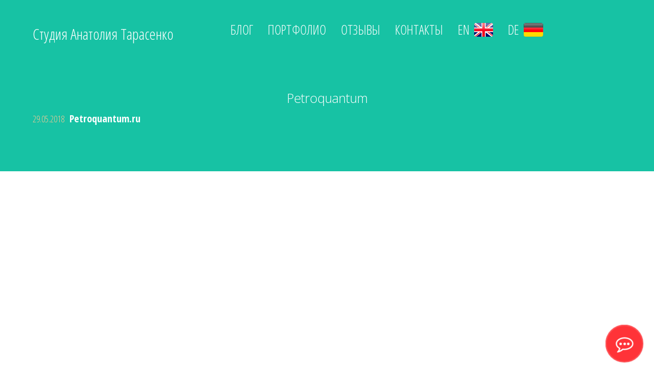

--- FILE ---
content_type: text/html; charset=UTF-8
request_url: https://2666541.ru/tag/petroquantum/
body_size: 8317
content:


<!DOCTYPE html>
<!-- html class="bx-core bx-no-touch bx-no-retina bx-chrome" -->
<html prefix="og: http://ogp.me/ns#">
<head>
<noscript><img height="1" width="1" style="display:none"
src="https://www.facebook.com/tr?id=244317422943771&ev=PageView&noscript=1"
/></noscript>
<!-- End Facebook Pixel Code -->
    <meta http-equiv="Content-Type" content="text/html; charset=UTF-8">
    <meta name="viewport" content="width=device-width, initial-scale=1, maximum-scale=1">
    <meta name="keywords" content="сайт, продвижение, разработка">
    <meta name="description" content="Разработка и продвижение хороших сайтов">

	<link rel="alternate" hreflang="en" href="https://2666541.ru/en" />
    <link rel="alternate" hreflang="de" href="https://2666541.ru/de" />
    <meta property="og:image" content="https://2666541.ru/wp-content/themes/at/images/atlogo.jpg" />

    <link rel="shortcut icon" type="image/png" href="/favicon.png" />
    <link href="https://2666541.ru/wp-content/themes/at/css/style.css?v=1.1" type="text/css" data-template-style="true" rel="stylesheet">
    <link href="https://2666541.ru/wp-content/themes/at/css/template_styles.css?v=1.1" type="text/css" data-template-style="true" rel="stylesheet">
    
	<title> Petroquantum | Студия Анатолия Тарасенко</title>

    <link rel="stylesheet" type="text/css" href="https://2666541.ru/wp-content/themes/at/css/jquery.fancybox.css" media="screen">
    <link href="//fonts.googleapis.com/css?family=Open+Sans+Condensed:300,300italic,700&amp;subset=cyrillic,latin" rel="stylesheet" type="text/css">
    <link href='//fonts.googleapis.com/css?family=Open+Sans:400,300,600,700&amp;subset=latin,cyrillic' rel='stylesheet' type='text/css'>
    <style type="text/css">
        .fancybox-margin {
            margin-right: 17px;
        }
    </style>
    <meta name='robots' content='max-image-preview:large' />
<link rel="alternate" type="application/rss+xml" title="Студия Анатолия Тарасенко &raquo; Лента метки Petroquantum" href="https://2666541.ru/tag/petroquantum/feed/" />
<style id='wp-img-auto-sizes-contain-inline-css' type='text/css'>
img:is([sizes=auto i],[sizes^="auto," i]){contain-intrinsic-size:3000px 1500px}
/*# sourceURL=wp-img-auto-sizes-contain-inline-css */
</style>
<style id='wp-emoji-styles-inline-css' type='text/css'>

	img.wp-smiley, img.emoji {
		display: inline !important;
		border: none !important;
		box-shadow: none !important;
		height: 1em !important;
		width: 1em !important;
		margin: 0 0.07em !important;
		vertical-align: -0.1em !important;
		background: none !important;
		padding: 0 !important;
	}
/*# sourceURL=wp-emoji-styles-inline-css */
</style>
<link rel='stylesheet' id='wp-block-library-css' href='https://2666541.ru/wp-includes/css/dist/block-library/style.min.css?ver=6.9' type='text/css' media='all' />
<style id='global-styles-inline-css' type='text/css'>
:root{--wp--preset--aspect-ratio--square: 1;--wp--preset--aspect-ratio--4-3: 4/3;--wp--preset--aspect-ratio--3-4: 3/4;--wp--preset--aspect-ratio--3-2: 3/2;--wp--preset--aspect-ratio--2-3: 2/3;--wp--preset--aspect-ratio--16-9: 16/9;--wp--preset--aspect-ratio--9-16: 9/16;--wp--preset--color--black: #000000;--wp--preset--color--cyan-bluish-gray: #abb8c3;--wp--preset--color--white: #ffffff;--wp--preset--color--pale-pink: #f78da7;--wp--preset--color--vivid-red: #cf2e2e;--wp--preset--color--luminous-vivid-orange: #ff6900;--wp--preset--color--luminous-vivid-amber: #fcb900;--wp--preset--color--light-green-cyan: #7bdcb5;--wp--preset--color--vivid-green-cyan: #00d084;--wp--preset--color--pale-cyan-blue: #8ed1fc;--wp--preset--color--vivid-cyan-blue: #0693e3;--wp--preset--color--vivid-purple: #9b51e0;--wp--preset--gradient--vivid-cyan-blue-to-vivid-purple: linear-gradient(135deg,rgb(6,147,227) 0%,rgb(155,81,224) 100%);--wp--preset--gradient--light-green-cyan-to-vivid-green-cyan: linear-gradient(135deg,rgb(122,220,180) 0%,rgb(0,208,130) 100%);--wp--preset--gradient--luminous-vivid-amber-to-luminous-vivid-orange: linear-gradient(135deg,rgb(252,185,0) 0%,rgb(255,105,0) 100%);--wp--preset--gradient--luminous-vivid-orange-to-vivid-red: linear-gradient(135deg,rgb(255,105,0) 0%,rgb(207,46,46) 100%);--wp--preset--gradient--very-light-gray-to-cyan-bluish-gray: linear-gradient(135deg,rgb(238,238,238) 0%,rgb(169,184,195) 100%);--wp--preset--gradient--cool-to-warm-spectrum: linear-gradient(135deg,rgb(74,234,220) 0%,rgb(151,120,209) 20%,rgb(207,42,186) 40%,rgb(238,44,130) 60%,rgb(251,105,98) 80%,rgb(254,248,76) 100%);--wp--preset--gradient--blush-light-purple: linear-gradient(135deg,rgb(255,206,236) 0%,rgb(152,150,240) 100%);--wp--preset--gradient--blush-bordeaux: linear-gradient(135deg,rgb(254,205,165) 0%,rgb(254,45,45) 50%,rgb(107,0,62) 100%);--wp--preset--gradient--luminous-dusk: linear-gradient(135deg,rgb(255,203,112) 0%,rgb(199,81,192) 50%,rgb(65,88,208) 100%);--wp--preset--gradient--pale-ocean: linear-gradient(135deg,rgb(255,245,203) 0%,rgb(182,227,212) 50%,rgb(51,167,181) 100%);--wp--preset--gradient--electric-grass: linear-gradient(135deg,rgb(202,248,128) 0%,rgb(113,206,126) 100%);--wp--preset--gradient--midnight: linear-gradient(135deg,rgb(2,3,129) 0%,rgb(40,116,252) 100%);--wp--preset--font-size--small: 13px;--wp--preset--font-size--medium: 20px;--wp--preset--font-size--large: 36px;--wp--preset--font-size--x-large: 42px;--wp--preset--spacing--20: 0.44rem;--wp--preset--spacing--30: 0.67rem;--wp--preset--spacing--40: 1rem;--wp--preset--spacing--50: 1.5rem;--wp--preset--spacing--60: 2.25rem;--wp--preset--spacing--70: 3.38rem;--wp--preset--spacing--80: 5.06rem;--wp--preset--shadow--natural: 6px 6px 9px rgba(0, 0, 0, 0.2);--wp--preset--shadow--deep: 12px 12px 50px rgba(0, 0, 0, 0.4);--wp--preset--shadow--sharp: 6px 6px 0px rgba(0, 0, 0, 0.2);--wp--preset--shadow--outlined: 6px 6px 0px -3px rgb(255, 255, 255), 6px 6px rgb(0, 0, 0);--wp--preset--shadow--crisp: 6px 6px 0px rgb(0, 0, 0);}:where(.is-layout-flex){gap: 0.5em;}:where(.is-layout-grid){gap: 0.5em;}body .is-layout-flex{display: flex;}.is-layout-flex{flex-wrap: wrap;align-items: center;}.is-layout-flex > :is(*, div){margin: 0;}body .is-layout-grid{display: grid;}.is-layout-grid > :is(*, div){margin: 0;}:where(.wp-block-columns.is-layout-flex){gap: 2em;}:where(.wp-block-columns.is-layout-grid){gap: 2em;}:where(.wp-block-post-template.is-layout-flex){gap: 1.25em;}:where(.wp-block-post-template.is-layout-grid){gap: 1.25em;}.has-black-color{color: var(--wp--preset--color--black) !important;}.has-cyan-bluish-gray-color{color: var(--wp--preset--color--cyan-bluish-gray) !important;}.has-white-color{color: var(--wp--preset--color--white) !important;}.has-pale-pink-color{color: var(--wp--preset--color--pale-pink) !important;}.has-vivid-red-color{color: var(--wp--preset--color--vivid-red) !important;}.has-luminous-vivid-orange-color{color: var(--wp--preset--color--luminous-vivid-orange) !important;}.has-luminous-vivid-amber-color{color: var(--wp--preset--color--luminous-vivid-amber) !important;}.has-light-green-cyan-color{color: var(--wp--preset--color--light-green-cyan) !important;}.has-vivid-green-cyan-color{color: var(--wp--preset--color--vivid-green-cyan) !important;}.has-pale-cyan-blue-color{color: var(--wp--preset--color--pale-cyan-blue) !important;}.has-vivid-cyan-blue-color{color: var(--wp--preset--color--vivid-cyan-blue) !important;}.has-vivid-purple-color{color: var(--wp--preset--color--vivid-purple) !important;}.has-black-background-color{background-color: var(--wp--preset--color--black) !important;}.has-cyan-bluish-gray-background-color{background-color: var(--wp--preset--color--cyan-bluish-gray) !important;}.has-white-background-color{background-color: var(--wp--preset--color--white) !important;}.has-pale-pink-background-color{background-color: var(--wp--preset--color--pale-pink) !important;}.has-vivid-red-background-color{background-color: var(--wp--preset--color--vivid-red) !important;}.has-luminous-vivid-orange-background-color{background-color: var(--wp--preset--color--luminous-vivid-orange) !important;}.has-luminous-vivid-amber-background-color{background-color: var(--wp--preset--color--luminous-vivid-amber) !important;}.has-light-green-cyan-background-color{background-color: var(--wp--preset--color--light-green-cyan) !important;}.has-vivid-green-cyan-background-color{background-color: var(--wp--preset--color--vivid-green-cyan) !important;}.has-pale-cyan-blue-background-color{background-color: var(--wp--preset--color--pale-cyan-blue) !important;}.has-vivid-cyan-blue-background-color{background-color: var(--wp--preset--color--vivid-cyan-blue) !important;}.has-vivid-purple-background-color{background-color: var(--wp--preset--color--vivid-purple) !important;}.has-black-border-color{border-color: var(--wp--preset--color--black) !important;}.has-cyan-bluish-gray-border-color{border-color: var(--wp--preset--color--cyan-bluish-gray) !important;}.has-white-border-color{border-color: var(--wp--preset--color--white) !important;}.has-pale-pink-border-color{border-color: var(--wp--preset--color--pale-pink) !important;}.has-vivid-red-border-color{border-color: var(--wp--preset--color--vivid-red) !important;}.has-luminous-vivid-orange-border-color{border-color: var(--wp--preset--color--luminous-vivid-orange) !important;}.has-luminous-vivid-amber-border-color{border-color: var(--wp--preset--color--luminous-vivid-amber) !important;}.has-light-green-cyan-border-color{border-color: var(--wp--preset--color--light-green-cyan) !important;}.has-vivid-green-cyan-border-color{border-color: var(--wp--preset--color--vivid-green-cyan) !important;}.has-pale-cyan-blue-border-color{border-color: var(--wp--preset--color--pale-cyan-blue) !important;}.has-vivid-cyan-blue-border-color{border-color: var(--wp--preset--color--vivid-cyan-blue) !important;}.has-vivid-purple-border-color{border-color: var(--wp--preset--color--vivid-purple) !important;}.has-vivid-cyan-blue-to-vivid-purple-gradient-background{background: var(--wp--preset--gradient--vivid-cyan-blue-to-vivid-purple) !important;}.has-light-green-cyan-to-vivid-green-cyan-gradient-background{background: var(--wp--preset--gradient--light-green-cyan-to-vivid-green-cyan) !important;}.has-luminous-vivid-amber-to-luminous-vivid-orange-gradient-background{background: var(--wp--preset--gradient--luminous-vivid-amber-to-luminous-vivid-orange) !important;}.has-luminous-vivid-orange-to-vivid-red-gradient-background{background: var(--wp--preset--gradient--luminous-vivid-orange-to-vivid-red) !important;}.has-very-light-gray-to-cyan-bluish-gray-gradient-background{background: var(--wp--preset--gradient--very-light-gray-to-cyan-bluish-gray) !important;}.has-cool-to-warm-spectrum-gradient-background{background: var(--wp--preset--gradient--cool-to-warm-spectrum) !important;}.has-blush-light-purple-gradient-background{background: var(--wp--preset--gradient--blush-light-purple) !important;}.has-blush-bordeaux-gradient-background{background: var(--wp--preset--gradient--blush-bordeaux) !important;}.has-luminous-dusk-gradient-background{background: var(--wp--preset--gradient--luminous-dusk) !important;}.has-pale-ocean-gradient-background{background: var(--wp--preset--gradient--pale-ocean) !important;}.has-electric-grass-gradient-background{background: var(--wp--preset--gradient--electric-grass) !important;}.has-midnight-gradient-background{background: var(--wp--preset--gradient--midnight) !important;}.has-small-font-size{font-size: var(--wp--preset--font-size--small) !important;}.has-medium-font-size{font-size: var(--wp--preset--font-size--medium) !important;}.has-large-font-size{font-size: var(--wp--preset--font-size--large) !important;}.has-x-large-font-size{font-size: var(--wp--preset--font-size--x-large) !important;}
/*# sourceURL=global-styles-inline-css */
</style>

<style id='classic-theme-styles-inline-css' type='text/css'>
/*! This file is auto-generated */
.wp-block-button__link{color:#fff;background-color:#32373c;border-radius:9999px;box-shadow:none;text-decoration:none;padding:calc(.667em + 2px) calc(1.333em + 2px);font-size:1.125em}.wp-block-file__button{background:#32373c;color:#fff;text-decoration:none}
/*# sourceURL=/wp-includes/css/classic-themes.min.css */
</style>
<link rel='stylesheet' id='wf_magnific_popup_styles-css' href='https://2666541.ru/wp-content/plugins/wf-magnific-lightbox/css/magnific-popup.css?ver=6.9' type='text/css' media='all' />
<link rel='stylesheet' id='wfml_custom-css' href='https://2666541.ru/wp-content/plugins/wf-magnific-lightbox/css/wfml-custom.css?ver=6.9' type='text/css' media='all' />
<link rel='stylesheet' id='fancybox-css' href='https://2666541.ru/wp-content/plugins/easy-fancybox/css/jquery.fancybox.min.css?ver=1.3.24' type='text/css' media='screen' />
<script type="text/javascript" src="https://2666541.ru/wp-includes/js/jquery/jquery.min.js?ver=3.7.1" id="jquery-core-js"></script>
<script type="text/javascript" src="https://2666541.ru/wp-includes/js/jquery/jquery-migrate.min.js?ver=3.4.1" id="jquery-migrate-js"></script>
<link rel="https://api.w.org/" href="https://2666541.ru/wp-json/" /><link rel="alternate" title="JSON" type="application/json" href="https://2666541.ru/wp-json/wp/v2/tags/268" /><link rel="EditURI" type="application/rsd+xml" title="RSD" href="https://2666541.ru/xmlrpc.php?rsd" />
<meta name="generator" content="WordPress 6.9" />
    <link rel="stylesheet" type="text/css" href="https://2666541.ru/wp-content/themes/at/style.css" media="screen">

</head>

<body>
<!-- Facebook Pixel Code -->
<script>
!function(f,b,e,v,n,t,s)
{if(f.fbq)return;n=f.fbq=function(){n.callMethod?
n.callMethod.apply(n,arguments):n.queue.push(arguments)};
if(!f._fbq)f._fbq=n;n.push=n;n.loaded=!0;n.version='2.0';
n.queue=[];t=b.createElement(e);t.async=!0;
t.src=v;s=b.getElementsByTagName(e)[0];
s.parentNode.insertBefore(t,s)}(window, document,'script',
'https://connect.facebook.net/en_US/fbevents.js');
fbq('init', '244317422943771');
fbq('track', 'PageView');
</script>
<!-- Google Tag Manager (noscript) -->
<!-- <noscript><iframe src="https://www.googletagmanager.com/ns.html?id=GTM-WQJQFWW"
height="0" width="0" style="display:none;visibility:hidden"></iframe></noscript> -->
<!-- End Google Tag Manager (noscript) -->
    <div class="modal">
        <div class="modal-body">
            <div class="modal-header">
                <h4>ЗАКАЗАТЬ ЗВОНОК</h4>
                <button onclick="$('.modal').removeClass('modal-show');"><svg style="width:24px;height:24px" viewBox="0 0 24 24"><path fill="#FFFFFF" d="M19,6.41L17.59,5L12,10.59L6.41,5L5,6.41L10.59,12L5,17.59L6.41,19L12,13.41L17.59,19L19,17.59L13.41,12L19,6.41Z" /></svg></button>
            </div>
            <div class="modal-content">
                [contact-form-7 id="1151" title="Заказать звонок"]            </div>
        </div>
    </div>
    <div class="header" id="home">
        <div class="header_top">
            <div class="wrap">
                <div class="logo">
                  <a href="/"><h1>
                    Студия Анатолия Тарасенко                        
                    </h1></a>
                </div>
                <div class="menu">
                    <a class="toggleMenu" href="#" style="display: none;"><img src="https://2666541.ru/wp-content/themes/at/images/nav.png" alt=""></a>
                    <ul class="nav nav-new">
                                        <li><a onClick="hidemenutoggle();" href="https://2666541.ru/blog">Блог</a></li>
                                        <li><a onClick="hidemenutoggle();" href="https://2666541.ru/#works">Портфолио</a></li>
                                        <li><a onClick="hidemenutoggle();" href="https://2666541.ru/#about">Отзывы</a></li>
                                        <li><a onClick="hidemenutoggle();" href="https://2666541.ru/#contact">Контакты</a></li>
                                        <li><a onClick="hidemenutoggle();" href="https://2666541.ru/en/">EN <img src="https://2666541.ru/wp-content/themes/at/images/flags-en.png" style="height: 27px;margin-bottom: -4px;border-radius: 4px;margin-left: 4px;" /></a></li>
                    <li><a onClick="hidemenutoggle();" href="https://2666541.ru/de/">DE <img src="https://2666541.ru/wp-content/themes/at/images/flags-de.png" style="height: 27px;margin-bottom: -4px;border-radius: 4px;margin-left: 4px;" /></a></li>
              
                    </ul>
<!--                     <div class="promo_block">
                        <button id="button_order_call_header" class="btn" style="transform: translateY(-4px);border: none;cursor: pointer;background: #eb7d4b;">Заказать звонок</button>
                        <p class="promo">Ваш промокод: <span id="promo">12–34567</span></p>
                    </div> -->
                    
<!---->





<!--
                    <ul class="nav" id="nav">
                      <!---->
                    </ul>

                </div>

                <div class="clear"></div>
            </div>
        </div>
	
	<script type="text/javascript">
var arrgetbtn=[];
arrgetbtn.push({"title":"VKontakte","icon":"fwidgethelp-vk","link":"https://vk.com/artverstak","target":"_blank","color":"#FFFFFF","background":"#507299"});
arrgetbtn.push({"title":"Whatsapp","icon":"fwidgethelp-whatsapp","link":"https://getbtn.com/whatsapp/+79272366541","target":"_blank","color":"#FFFFFF","background":"#5EC758"});
arrgetbtn.push({"title":"Telegram","icon":"fwidgethelp-telegram_v2","link":"https://t.me/anatolt","target":"_blank","color":"#FFFFFF","background":"#27A5E7"});
 var WidGetButtonOptions = {
  id:"2f41e82fbb6509ac41f0ae0c3d3702cb",
  iconopen:"fwidgethelp-commenting-o",
  maintitle:"",
  mainbackground:"#FF3338",
  maincolor:"#FFFFFF",
  pulse:"widgethelp_pulse",
  fasize:"2",
  direction:"top",
  position:"rightbottom",
  arrbtn: arrgetbtn
};
(function() {
  var script = document.createElement("script");
  script.type = "text/javascript";
  script.async = true;
  script.src = "https://getbtn.com/widget/index.php?id="+WidGetButtonOptions.id;
  document.getElementsByTagName("head")[0].appendChild(script);
})();</script>
<div class="main blog single">
    <div class="wrap">
        <div class="content">
			<h2>Petroquantum</h2>
			 <table>
												<tr>
                <td class="date">29.05.2018</td>
                <td class="title"><a href="https://2666541.ru/partner_information/petroquantum-ru/">Petroquantum.ru</td>
              </tr>
				
			</div>

				<!-- <img src="https://2666541.ru/wp-content/uploads/2018/05/9.png" style="width: 300px;" /> -->
			
        </div>
    </div>
</div>

<script type="speculationrules">
{"prefetch":[{"source":"document","where":{"and":[{"href_matches":"/*"},{"not":{"href_matches":["/wp-*.php","/wp-admin/*","/wp-content/uploads/*","/wp-content/*","/wp-content/plugins/*","/wp-content/themes/at/*","/*\\?(.+)"]}},{"not":{"selector_matches":"a[rel~=\"nofollow\"]"}},{"not":{"selector_matches":".no-prefetch, .no-prefetch a"}}]},"eagerness":"conservative"}]}
</script>
<script type="text/javascript" src="https://2666541.ru/wp-content/plugins/wf-magnific-lightbox/js/jquery.magnific-popup.min.1.0.1.js?ver=1.0" id="wf_magnific_popup_scripts-js"></script>
<script type="text/javascript" id="wfml_init-js-extra">
/* <![CDATA[ */
var WfmlOptions = {"lang":"ru"};
//# sourceURL=wfml_init-js-extra
/* ]]> */
</script>
<script type="text/javascript" src="https://2666541.ru/wp-content/plugins/wf-magnific-lightbox/js/wfml-init.js?ver=1.4" id="wfml_init-js"></script>
<script type="text/javascript" src="https://2666541.ru/wp-content/plugins/page-links-to/dist/new-tab.js?ver=3.3.6" id="page-links-to-js"></script>
<script type="text/javascript" src="https://2666541.ru/wp-content/plugins/easy-fancybox/js/jquery.fancybox.min.js?ver=1.3.24" id="jquery-fancybox-js"></script>
<script type="text/javascript" id="jquery-fancybox-js-after">
/* <![CDATA[ */
var fb_timeout, fb_opts={'overlayShow':true,'hideOnOverlayClick':true,'showCloseButton':true,'margin':20,'centerOnScroll':true,'enableEscapeButton':true,'autoScale':true };
if(typeof easy_fancybox_handler==='undefined'){
var easy_fancybox_handler=function(){
jQuery('.nofancybox,a.wp-block-file__button,a.pin-it-button,a[href*="pinterest.com/pin/create"],a[href*="facebook.com/share"],a[href*="twitter.com/share"]').addClass('nolightbox');
/* Inline */
jQuery('a.fancybox-inline,area.fancybox-inline,li.fancybox-inline a').each(function(){jQuery(this).fancybox(jQuery.extend({},fb_opts,{'type':'inline','autoDimensions':true,'scrolling':'no','easingIn':'easeOutBack','easingOut':'easeInBack','opacity':false,'hideOnContentClick':false,'titleShow':false}))});};
jQuery('a.fancybox-close').on('click',function(e){e.preventDefault();jQuery.fancybox.close()});
};
var easy_fancybox_auto=function(){setTimeout(function(){jQuery('#fancybox-auto').trigger('click')},1000);};
jQuery(easy_fancybox_handler);jQuery(document).on('post-load',easy_fancybox_handler);
jQuery(easy_fancybox_auto);
//# sourceURL=jquery-fancybox-js-after
/* ]]> */
</script>
<script type="text/javascript" src="https://2666541.ru/wp-content/plugins/easy-fancybox/js/jquery.mousewheel.min.js?ver=3.1.13" id="jquery-mousewheel-js"></script>
<script id="wp-emoji-settings" type="application/json">
{"baseUrl":"https://s.w.org/images/core/emoji/17.0.2/72x72/","ext":".png","svgUrl":"https://s.w.org/images/core/emoji/17.0.2/svg/","svgExt":".svg","source":{"concatemoji":"https://2666541.ru/wp-includes/js/wp-emoji-release.min.js?ver=6.9"}}
</script>
<script type="module">
/* <![CDATA[ */
/*! This file is auto-generated */
const a=JSON.parse(document.getElementById("wp-emoji-settings").textContent),o=(window._wpemojiSettings=a,"wpEmojiSettingsSupports"),s=["flag","emoji"];function i(e){try{var t={supportTests:e,timestamp:(new Date).valueOf()};sessionStorage.setItem(o,JSON.stringify(t))}catch(e){}}function c(e,t,n){e.clearRect(0,0,e.canvas.width,e.canvas.height),e.fillText(t,0,0);t=new Uint32Array(e.getImageData(0,0,e.canvas.width,e.canvas.height).data);e.clearRect(0,0,e.canvas.width,e.canvas.height),e.fillText(n,0,0);const a=new Uint32Array(e.getImageData(0,0,e.canvas.width,e.canvas.height).data);return t.every((e,t)=>e===a[t])}function p(e,t){e.clearRect(0,0,e.canvas.width,e.canvas.height),e.fillText(t,0,0);var n=e.getImageData(16,16,1,1);for(let e=0;e<n.data.length;e++)if(0!==n.data[e])return!1;return!0}function u(e,t,n,a){switch(t){case"flag":return n(e,"\ud83c\udff3\ufe0f\u200d\u26a7\ufe0f","\ud83c\udff3\ufe0f\u200b\u26a7\ufe0f")?!1:!n(e,"\ud83c\udde8\ud83c\uddf6","\ud83c\udde8\u200b\ud83c\uddf6")&&!n(e,"\ud83c\udff4\udb40\udc67\udb40\udc62\udb40\udc65\udb40\udc6e\udb40\udc67\udb40\udc7f","\ud83c\udff4\u200b\udb40\udc67\u200b\udb40\udc62\u200b\udb40\udc65\u200b\udb40\udc6e\u200b\udb40\udc67\u200b\udb40\udc7f");case"emoji":return!a(e,"\ud83e\u1fac8")}return!1}function f(e,t,n,a){let r;const o=(r="undefined"!=typeof WorkerGlobalScope&&self instanceof WorkerGlobalScope?new OffscreenCanvas(300,150):document.createElement("canvas")).getContext("2d",{willReadFrequently:!0}),s=(o.textBaseline="top",o.font="600 32px Arial",{});return e.forEach(e=>{s[e]=t(o,e,n,a)}),s}function r(e){var t=document.createElement("script");t.src=e,t.defer=!0,document.head.appendChild(t)}a.supports={everything:!0,everythingExceptFlag:!0},new Promise(t=>{let n=function(){try{var e=JSON.parse(sessionStorage.getItem(o));if("object"==typeof e&&"number"==typeof e.timestamp&&(new Date).valueOf()<e.timestamp+604800&&"object"==typeof e.supportTests)return e.supportTests}catch(e){}return null}();if(!n){if("undefined"!=typeof Worker&&"undefined"!=typeof OffscreenCanvas&&"undefined"!=typeof URL&&URL.createObjectURL&&"undefined"!=typeof Blob)try{var e="postMessage("+f.toString()+"("+[JSON.stringify(s),u.toString(),c.toString(),p.toString()].join(",")+"));",a=new Blob([e],{type:"text/javascript"});const r=new Worker(URL.createObjectURL(a),{name:"wpTestEmojiSupports"});return void(r.onmessage=e=>{i(n=e.data),r.terminate(),t(n)})}catch(e){}i(n=f(s,u,c,p))}t(n)}).then(e=>{for(const n in e)a.supports[n]=e[n],a.supports.everything=a.supports.everything&&a.supports[n],"flag"!==n&&(a.supports.everythingExceptFlag=a.supports.everythingExceptFlag&&a.supports[n]);var t;a.supports.everythingExceptFlag=a.supports.everythingExceptFlag&&!a.supports.flag,a.supports.everything||((t=a.source||{}).concatemoji?r(t.concatemoji):t.wpemoji&&t.twemoji&&(r(t.twemoji),r(t.wpemoji)))});
//# sourceURL=https://2666541.ru/wp-includes/js/wp-emoji-loader.min.js
/* ]]> */
</script>




<!-- Yandex.Metrika counter --> <script type="text/javascript" > (function (d, w, c) { (w[c] = w[c] || []).push(function() { try { w.yaCounter973571 = new Ya.Metrika({ id:973571, clickmap:true, trackLinks:true, accurateTrackBounce:true, webvisor:true, triggerEvent: true }); } catch(e) { } }); var n = d.getElementsByTagName("script")[0], s = d.createElement("script"), f = function () { n.parentNode.insertBefore(s, n); }; s.type = "text/javascript"; s.async = true; s.src = "https://mc.yandex.ru/metrika/watch.js"; if (w.opera == "[object Opera]") { d.addEventListener("DOMContentLoaded", f, false); } else { f(); } })(document, window, "yandex_metrika_callbacks"); </script> <noscript><div><img src="https://mc.yandex.ru/watch/973571" style="position:absolute; left:-9999px;" alt="" /></div></noscript> <!-- /Yandex.Metrika counter -->

<script type="text/javascript">
	
document.addEventListener( 'wpcf7mailsent', function( event ) {
	if('1151' == event.detail.contactFormId){
		yaCounter973571.reachGoal('submit_order_call'); //заказать звонок с шапки
		console.log('заказать звонок с шапки');
	}

	if('283' == event.detail.contactFormId){
		yaCounter973571.reachGoal('submit_order'); //заказать звонок с footer
		console.log('заказать звонок с footer');
	}

	if('955' == event.detail.contactFormId){
		yaCounter973571.reachGoal('submit_order'); //заказать звонок с footer
		console.log('заказать звонок с footer DE');
	}

	if('996' == event.detail.contactFormId){
		yaCounter973571.reachGoal('submit_order'); //заказать звонок с footer
		console.log('заказать звонок с шапки EN');
	}
});

function getCookie(name) {
	var matches = document.cookie.match(new RegExp(
		"(?:^|; )" + name.replace(/([\.$?*|{}\(\)\[\]\\\/\+^])/g, '\\$1') + "=([^;]*)"
	));
  return matches ? decodeURIComponent(matches[1]) : undefined;
}

jQuery('#button_order_call_header').click(function(){
	yaCounter973571.reachGoal('button_order_call_header', function(){
		$('.modal').addClass('modal-show');
		//hidemenutoggle();
		console.log('button_order_call_header');
        return(true);
    });
});

jQuery(document).on('yacounter973571inited', function () {


	//Проверяем есть ли cookie с промокодом
	if (getCookie('promo') === undefined) {
		//если нет, то генерируем
		var d = new Date();
		//в качестве кода берём количество секунд с начала месяца
		var code = (d.getDate() * 86400 + d.getHours() * 3600 + d.getMinutes() * 60 + d.getSeconds()).toString();
		//проверяем, хватает ли у нас цифр в коде (должно быть 7, чтобы не путаться), если нет, до дописываем в начало 0
		while (code.length < 7) {
			code = "0" + code;
		}
		//отделяем первые две цифры, чтобы люди легче воспринимали код вида ХХ-ХХХХХ
		var result1 = code.split(/^[0-9]{2}/)[1];
		var result2 = code.split(/[0-9]{5}$/)[0];
		//указываем срок жизни для cookie - 21 день, так как у Метрики импорт офлайн-конверсии действует 21 день.
		d.setDate(d.getDate() + 21);
		//записываем cookie с новым промокодом
		document.cookie = 'promo=' + result2 + '-' + result1;
	}
	//сообщаем в Метрику промокод посетителя
	yaCounter973571.setUserID(getCookie('promo'));
	yaCounter973571.params({user_id: getCookie('promo')});
	yaCounter973571.userParams({user_id: getCookie('promo')});
	$('#promo, #promo_mobile').html(getCookie('promo'));


});
document.addEventListener( 'wpcf7mailsent', function( event ) {
    location = '/success';
}, false );
</script>

--- FILE ---
content_type: text/css
request_url: https://2666541.ru/wp-content/themes/at/css/style.css?v=1.1
body_size: 3047
content:
/* Нижний рекламный блок
------------------------------------------------------------------------------------------------------------------------*/
@font-face {
    font-family: 'goodpro-condbook';
    src: url('../fonts/goodpro-condbook-webfont.eot');
    src: url('../fonts/goodpro-condbook-webfont.eot?#iefix') format('embedded-opentype'),
         url('../fonts/goodpro-condbook-webfont.woff') format('woff'),
         url('../fonts/goodpro-condbook-webfont.ttf') format('truetype'),
         url('../fonts/goodpro-condbook-webfont.svg#goodpro-condbook') format('svg');
    font-weight: normal;
    font-style: normal;
	-webkit-font-smoothing: antialiased;
	text-shadow: 1px 1px 1px rgba(0,0,0,0.004);
}
@font-face {
    font-family: 'goodpro-condlight';
    src: url('../fonts/goodpro-condlight-webfont.eot');
    src: url('../fonts/goodpro-condlight-webfont.eot?#iefix') format('embedded-opentype'),
         url('../fonts/goodpro-condlight-webfont.woff') format('woff'),
         url('../fonts/goodpro-condlight-webfont.ttf') format('truetype'),
         url('../fonts/goodpro-condlight-webfont.svg#goodpro-condlight') format('svg');
    font-weight: normal;
    font-style: normal;
	-webkit-font-smoothing: antialiased;
	text-shadow: 1px 1px 1px rgba(0,0,0,0.004);
}
@font-face {
    font-family: 'rouble';
    src: url('../fonts/rouble.eot');
    src: url('../fonts/rouble.eot?#iefix') format('embedded-opentype'),
         url('../fonts/rouble.woff') format('woff'),
         url('../fonts/rouble.ttf') format('truetype'),
         url('../fonts/rouble.svg') format('svg');
    font-weight: normal;
    font-style: normal;

}
/*ѕерекрываем font-face дл€ Chrome, так чтобы он брал шрифт только в формате SVG*/
 @media all and (-webkit-min-device-pixel-ratio:0) {
 @font-face {
 font-family: 'rouble';
 src: url('../fonts/rouble.svg') format('svg');
 font-weight: normal;
 font-style: normal;
            }
 }

.roubleadv {
font-family: 'rouble' !important;
text-transform: none !important;
text-decoration: none !important;
font-size: 38px;
}

*{
	outline: none;
}

.forma_rec .ln input[type=button], .forma_rec .ln input[type=text], .convertshop_pro, .price_line, .sel_paket, .forma_rec .ln .btn {
-webkit-font-smoothing: antialiased;
}
.reclama_box{
	font-family: 'goodpro-condlight';
	position:fixed;
	left:0;
	bottom:0;
	width:100%;
	z-index:10000;
	}
	.reclama_box > .wrap{
		width:960px;
		margin:0 auto;
		}
	.reclama_box .title_rec{
		cursor:pointer;
		background:#d64447;
		width:138px;
		height:32px;
		color:#fff;
		font-size:16px;
		text-align:center;
		line-height:32px;
		margin:0 0 0 47px;
		}
		.reclama_box .title_rec:hover{
			background:#ee575b;
			}
			.reclama_box .title_rec:hover span{
				text-decoration:underline;
				}
	.cont_rec{
		background:url(images/bg_opac.png) repeat scroll;
		height:431px;
		color:#fae348;
		}
		.cont_rec .wrap{
			width:960px;
			height:431px;
			margin:0 auto;
			background:url(images/mn.png) no-repeat scroll left bottom;
			overflow:hidden;
			}
			.cont_rec .wrap .left_1{
				float:left;
				width:209px;
				padding:38px 0 0 0;
				}
				.cont_rec .wrap .left_1 .want{
					font-size:18px;
					line-height:16px;
					background:url(images/want.png) no-repeat scroll;
					width:90px;
					height:46px;
					margin:0 0 0 13px;
					padding:11px 0 0 20px;
					}
			.cont_rec .wrap .left_2{
				float:left;
				background:url(images/dashed.png) repeat-y scroll right center;
				width:337px;
				padding:41px 0 0 0;
				height:386px;
				}
				.convertshop_pro{
					font-family: 'goodpro-condbook';
					font-size:52px;
					line-height:normal;
					text-transform:uppercase;
					background:url(images/star.png) no-repeat scroll left center;
					padding-left:47px;
					margin-left:-57px;
					margin-bottom:6px;
					}
					.convertshop_pro span{
						color:#ed595c;
						font-size:28px;
						vertical-align:top;
						}
				.sel_paket{
					margin-bottom:18px;
					}
					.sel_paket .chosen-container{
						width:183px !important;
						background:none;
						display:inline-block;
						}
					.sel_paket .chosen-container-single .chosen-single{
						border:2px solid #d64447;
						border-radius:0;
						background:transparent;
						}
						.sel_paket .chosen-container-single .chosen-single span{
							font-family: 'goodpro-condbook';
							font-size:18px;
							color:#ff7a7d;
							}
						.sel_paket .chosen-container-single .chosen-single div{
							width:10px;
							}
						.sel_paket .chosen-container-single .chosen-single div b{
							background:url(images/str_select_new.png) no-repeat scroll left 14px;
							}
						.sel_paket .chosen-container-active.chosen-with-drop .chosen-single div b{
							background-position:0 -35px;
							}
						.sel_paket .chosen-container .chosen-drop{
							border:2px solid #d64447;
							border-radius:0;
							}
						.sel_paket .chosen-container .chosen-results li	{
							font-size:16px;
							}
						.sel_paket .chosen-container .chosen-results li.highlighted {
						 	background-color: #d64447;
						  	color: #fff;
							}
					.sel_paket .qwestion_box{
						position:relative;
						display:inline-block;
						width:20px;
						height:20px;
						margin:0 0 0 8px;
						}
						.sel_paket .qwestion_box .qwestion{
							font-family: 'goodpro-condbook';
							font-size:14px;
							text-decoration:none;
							text-align:center;
							line-height:20px;
							width:20px;
							height:20px;
							display:block;
							-webkit-border-radius: 50%;
							-moz-border-radius: 50%;
							border-radius: 50%;
							background: #f6e049;
							background: -webkit-gradient(linear, 0 0, 0 bottom, from(#f6e049), to(#e0b21c));
							background: -webkit-linear-gradient(#f6e049, #e0b21c);
							background: -moz-linear-gradient(#f6e049, #e0b21c);
							background: -ms-linear-gradient(#f6e049, #e0b21c);
							background: -o-linear-gradient(#f6e049, #e0b21c);
							background: linear-gradient(#f6e049, #e0b21c);
							-pie-background: linear-gradient(#f6e049, #e0b21c);
							behavior: url(PIE.htc);
							}
						.sel_paket .qwestion_box .qwestion:hover{
							background: #fffb72;
							background: -webkit-gradient(linear, 0 0, 0 bottom, from(#fffb72), to(f6e329));
							background: -webkit-linear-gradient(#fffb72, f6e329);
							background: -moz-linear-gradient(#fffb72, f6e329);
							background: -ms-linear-gradient(#fffb72, f6e329);
							background: -o-linear-gradient(#fffb72, f6e329);
							background: linear-gradient(#fffb72, f6e329);
							-pie-background: linear-gradient(#fffb72, f6e329);
							behavior: url(PIE.htc);
							}
						.sel_paket .qwestion_box .popup{
							display:none;
							position:absolute;
							left:-193px;
							top:32px;
							background:#fff;
							z-index:3;
							width:285px;
							padding:12px 12px 0;
							border:1px solid #d64447;
							font-size:14px;
							line-height:17px;
							color:#303030;
							z-index:2;
							-moz-transition: all 1s;
							-webkit-transition: all 1s;
							-o-transition: all 1s;
							transition: all 1s;
							}
						.sel_paket .qwestion_box:hover .popup{
							display:block;
							}
							.sel_paket .qwestion_box .popup:after{
								content:'';
								background:url(images/sl_cur.png) no-repeat scroll;
								width:16px;
								height:8px;
								position:absolute;
								top:-8px;
								left:89px;
								}
							.sel_paket .qwestion_box .popup p{padding-bottom:7px;background:#fff;}
							.sel_paket .qwestion_box .popup ul{padding-bottom:7px;background:#fff;}
							.sel_paket .qwestion_box .popup .plus{
								background:url(images/plus.png) no-repeat scroll 15px center #fff9d0;
								padding-left:40px;
								height:35px;
								line-height:35px;
								margin:0 -12px;
								}
				.price_line{
					overflow:hidden;
					margin-bottom:50px;
					margin-left:2px;
					font-family: 'goodpro-condbook';
					font-weight: 700;
					}
					.price_line .new{
						font-size:36px;
						color:#fae348;
						line-height:36px;
						float:left;
						margin-right:16px;
						}
					.price_line .old{
						font-size:36px;
						color:#eb585b;
						line-height:36px;
						float:left;
						}
						.price_line .old .line {text-decoration: line-through;}

						.price_line span{
							position:relative;
							}
							.price_line span b{
								position:absolute;
								left:-2px;
								top:2px;
								}
				.forma_rec{}
					.forma_rec .ln{
						margin-bottom:8px;
						}
						.forma_rec .ln input[type=text]{
							font-family: 'goodpro-condbook';
							color:#fff;
							font-size:16px;
							background:transparent;
							border:2px solid #bababa;
							width:226px;
							padding:0 11px;
							height:31px;
							line-height:31px;
							}
							.forma_rec .ln input[type=text]:focus{
								background:#fff;
								color:#000;
								}
						.forma_rec .ln input[type=button]{
							font-family: 'goodpro-condbook';
							cursor:pointer;
							width:131px;
							height:41px;
							border:2px solid #fae348;
							background:transparent;
							text-align:center;
							color:#fae348;
							font-size:18px;
							position:relative;
							overflow:hidden;
							}
						.forma_rec .ln input[type=button]:hover{
							color:#000;
							background:#fae348;
							}
			.cont_rec .wrap .right{
				float:left;
				width:313px;
				margin-left:78px;
				padding:59px 0 0 0;
				}
				.cont_rec .wrap .right .tx_1{
					font-size:18px;
					color:#fff;
					margin-bottom:-9px;
					margin-left:22px;
					}
				.cont_rec .wrap .right .tx_2{
					font-size:18px;
					color:#fff;
					margin-left:8px;
					}
				.cont_rec #example {
					width:286px;
					height:272px;
					position:relative;
					margin-bottom:44px;
				}
				.cont_rec #slides {
					position:absolute;
					top:0;
					left:0;
					z-index:100;
				}
				.cont_rec .slides_container {
					width:286px;
					height:272px;
					overflow:hidden;
					position:relative;
				}
					.cont_rec .slides_container .box{
						width:286px;
						height:246px;
						padding:26px 23px 0;
						}
						.cont_rec .slides_container .box .sl{
							float:left;
							width:72px;
							height:73px;
							margin:0 8px 9px 0;
							position:relative;
							}
						.cont_rec .slides_container .box .sl.active{
							border:2px solid #fae348;
							box-sizing: border-box;
							}
							.cont_rec .slides_container .box .sl .opis{
								opacity: 0;
								position:absolute;
								left:0;
								top:-26px;
								width:118px;
								margin:0 0 0 -23px;
								height:19px;
								background:#fff;
								font-size:14px;
								color:#2e2e2e;
								z-index:2;
								text-align:center;
								line-height:19px;
								-moz-transition: all 1s;
								-webkit-transition: all 1s;
								-o-transition: all 1s;
								transition: all 1s;
								}
								.cont_rec .slides_container .box .sl .opis:after{
									content:'';
									background:url(images/cur.png) no-repeat scroll;
									width:11px;
									height:5px;
									position:absolute;
									left:50%;
									bottom:-5px;
									margin:0 0 0 -6px;
									}
							.cont_rec .slides_container .box .sl:hover .opis{
								opacity: 1;
								}

							.cont_rec .slides_container .box .sl img{
								display:block;
								width:100%;
								}
				.cont_rec #slides .next, .cont_rec #slides .prev {
					background:url(images/sl_nav.png) no-repeat scroll left top;
					position:absolute;
					top:50%;
					margin:-41px 0 0 0;
					left:-32px;
					width:22px;
					height:106px;
					display:block;
					z-index:101;
				}
				.cont_rec #slides .next {
					background:url(images/sl_nav.png) no-repeat scroll right top;
					right:-20px;
					left:auto;
				}
				.cont_rec #slides .prev:hover{
					background:url(images/sl_nav.png) no-repeat scroll left bottom;
					}
				.cont_rec #slides .next:hover{
					background:url(images/sl_nav.png) no-repeat scroll right bottom;
					}
				.cont_rec .pagination {
					display:none;
				}

				/* трансформации ссылки
				------------------------------------------------------------------------------------------------------------------------*/

							.forma_rec .ln .btn_adv{
								display:block;
								font-family: 'goodpro-condbook';
								cursor:pointer;
								width:131px;
								height:41px;
								border:2px solid #fae348;
								background:transparent;
								text-align:center;
								color:#fae348;
								font-size:19px;
								position:relative;
								overflow:hidden;
								text-decoration:none;
								line-height:40px;
								margin-top: 23px;
							}
							.forma_rec .ln .btn_adv span{
								position:relative;
								z-index:2;
								}
							.forma_rec .ln .btn_adv:after{
								content: "";
								height: 0;
								left: 50%;
								position: absolute;
								top: 50%;
								transform: translateX(-50%) translateY(-50%) rotate(45deg);
								transition: all 0.2s ease-out 0s;
								width: 100%;
								z-index: 1;
								background-color:#fae348;
							}
							.forma_rec .ln .btn_adv:hover:after {
								height: 550%;
								opacity: 1;
								transition: all 0.4s ease-out 0s;
							}
							.forma_rec .ln .btn_adv:hover{
								color:#000;
								}


				.adv_error {
        border: 2px solid #FF6347 !important;
        					}

.p_type{
	display: none;
}
.p_type:first-child{
	display: block;
}
/*
.languages_flags {
    display: inline-block;
    vertical-align: bottom;
    height: 39px;
}
.languages_flags a {
    padding: 0 2px!important;
}
*/
.skiptranslate.goog-te-gadget {
    font-size: 0;
}
.skiptranslate.goog-te-gadget span {
    display: none;
}
.skiptranslate.goog-te-gadget select {
    height: 26px;
    margin-bottom: 10px;
    display: none;
}
.widget_prisna-google-website-translator {
    display: inline-block;
    vertical-align: bottom;
}
.widget_prisna-google-website-translator .prisna-gwt-flags-container li {
    height: 26px;
    padding-right: 2px!important;
}

form .text-box{
	display: flex;
	flex-wrap: wrap;
}

form .text-box p{
	width: 100%;
}

.span-contact-form{
	color: #fff;
	font-size: 18px;
	display: flex;
	width: 100%;
	justify-content: center;
	margin-bottom: 7px;
	font-weight: bold;
}

--- FILE ---
content_type: text/css
request_url: https://2666541.ru/wp-content/themes/at/css/template_styles.css?v=1.1
body_size: 4142
content:
/* reset */
html,body,div,span,applet,object,iframe,h1,h2,h3,h4,h5,h6,p,blockquote,pre,a,abbr,acronym,address,big,cite,code,del,dfn,em,img,ins,kbd,q,s,samp,small,strike,strong,sub,sup,tt,var,b,u,i,dl,dt,dd,ol,nav ul,nav li,fieldset,form,label,legend,table,caption,tbody,tfoot,thead,tr,th,td,article,aside,canvas,details,embed,figure,figcaption,footer,header,hgroup,menu,nav,output,ruby,section,summary,time,mark,audio,video{margin:0;padding:0;border:0;font-size:100%;font:inherit;vertical-align:baseline;}
article, aside, details, figcaption, figure,footer, header, hgroup, menu, nav, section {display: block;}
ol,ul{list-style:none;margin:0;padding:0;}
blockquote,q{quotes:none;}
blockquote:before,blockquote:after,q:before,q:after{content:'';content:none;}
table{border-collapse:collapse;border-spacing:0;}
/* start editing from here */
a{text-decoration:none;}
.txt-rt{text-align:right;}/* text align right */
.txt-lt{text-align:left;}/* text align left */
.txt-center{text-align:center;}/* text align center */
.float-rt{float:right;}/* float right */
.float-lt{float:left;}/* float left */
.clear{clear:both;}/* clear float */
.pos-relative{position:relative;}/* Position Relative */
.pos-absolute{position:absolute;}/* Position Absolute */
.vertical-base{	vertical-align:baseline;}/* vertical align baseline */
.vertical-top{	vertical-align:top;}/* vertical align top */
.underline{	padding-bottom:5px;	border-bottom: 1px solid #eee; margin:0 0 20px 0;}/* Add 5px bottom padding and a underline */
nav.vertical ul li{	display:block;}/* vertical menu */
nav.horizontal ul li{	display: inline-block;}/* horizontal menu */
img {
    max-width: 100%;
    height: initial;
}
/*end reset*/
 body{
	 font-family: 'Open Sans Condensed', sans-serif;
	 font-weight: 300;
	 background:#FFF;

 }
 .wrap{
	width:80%;
	margin:0 auto;
	 transition:all .2s linear;
	-moz-transition:all .2s linear;/* firefox */
	-webkit-transition:all .2s linear; /* safari and chrome */
	-o-transition:all .2s linear; /* opera */
	-ms-transition:all .2s linear;
 }
 .header{
 	background:#87509c;
 	padding:2em 0;
 }
 .header_top{
	width: 100%;
	clear: both;
	background:#87509c;
	position: relative;
 }

  .header_top_fixed{
	z-index:9;
	width: 100%;
	clear: both;
	background:#87509c;
	position:fixed;
	top:0;
 }

  .logo{
	float:left;
 }
  .menu{
	 float:right;
	 margin:14px 0;
	 	 -webkit-font-smoothing: antialiased;

 }
  .menu li{
	display:inline-block;
 }
 .menu li:first-child{
   	margin-left:0;
 }
 .menu li a{
  	 display:block;
	 font-size:1.6em;
	 text-transform:uppercase;
	 padding:5px 13px;
	 color:#EEE;
	 border-radius:3px;
	 -webkit-border-radius:3px;
	 -moz-border-radius:3px;
	 -o-border-radius:3px;
	 -webkit-transition: all 0.3s ease;
	  -moz-transition: all 0.3s ease;
	  -o-transition: all 0.3s ease;
      transition: all 0.3s ease;
 }
 .menu li a:hover ,.menu li.active a{
	 background:#643a79;
 }
 #nav .current a {
	 background:#643a79;
}
.toggleMenu {
    display:  none;
    background:#643A79;
    padding:4px 5px 0px 5px;
    border-radius:2em;
    -webkit-border-radius:2em;
    -moz-border-radius:2em;
    -o-border-radius:2em;
}
.toggleMenu:hover{
	background:#5D2F74;
}
.nav:before,
.nav:after {
    content: " ";
    display: table;
}
.nav:after {
    clear: both;
}
.nav ul {
    list-style: none;
}
@media screen and (max-width:800px) {
	.menu {
		margin:10px 0;
	}
    .active {
        display: block;
    }
    .menu li a{
    	text-align:left;
    	border-radius:0;
    	-webkit-border-radius:0;
    	-moz-border-radius:0;
    	-o-border-radius:0;
    }
    .nav {
     list-style: none;
     *zoom: 1;
     width:95%;
	 position: absolute;
	 right:10px;
	 background:#292F46;
	 top:62px;
    }
    .nav:after {
		content: '';
		position: absolute;
		right:12px;
		top: -9px;
		border-left:10px solid rgba(0, 0, 0, 0);
		border-right:10px solid rgba(0, 0, 0, 0);
		border-bottom:10px solid #292F46;
	}
    .menu li a span.messages{
    	text-align:center;
    	top:15px;
    }
    .nav li ul{
    	width:100%;
    }
    .menu ul{
    	margin:0;
    	display: none;
    }
    #menu-menu_en{
        display: none;
    }
    .nav > li.hover > ul {
        width:100%;
    }
    .nav > li {
        float: none;
        display:block;
    }
    .nav ul {
        display: block;
        width: 100%;
    }
   .nav > li.hover > ul , .nav li li.hover ul {
        position: static;
    }
    .nav li a{
    	border-top:1px solid #1F253D;
    }
     .nav li:first-child a{
     	border-top:none;
     }
 }

 .header_desc{
 	padding:10em 0 7em 0;
 		 -webkit-font-smoothing: antialiased;

 }
 .header_desc p{
 	font-size:2.5em;
 	color:#f7f3ea;
 	text-align:center;
 	font-weight:600;
 	line-height:1.4em;
 	-webkit-text-stroke-width: 1px;
 	font-family: 'Open Sans Condensed', sans-serif;
 }
.button{
	text-align:center;
	margin-top:3em;
}
.button a{
	 display:inline-block;
    color:#FFF;
    font-size:1.2em;
    text-transform:uppercase;
    background:#eb7d4b;
    padding:18px 3em;
    border-bottom:4px solid #c86a40;
    border-radius:5px;
   -webkit-border-radius:5px;
   -moz-border-radius:5px;
   -o-border-radius:5px;
    -webkit-transition: all 0.3s ease;
		-moz-transition: all 0.3s ease;
		-o-transition: all 0.3s ease;
		transition: all 0.3s ease;
}
.button a:hover{
	background:#F78B5A;
}
.button a:active{
	position:relative;
   	top:5px;
}
/*** main ****/
.services h2,.team h2,.Skills h2,.portfolio-grid h2,.about h2,.feedback h2{
	font-size:2.2em;
 	color:#FFF;
 	text-align:center;
 	text-transform:uppercase;
 	letter-spacing:5px;
 	-webkit-text-stroke-width:2px;
}
.team h2,.Skills h2{
  color:#3c4761;
}
.portfolio-grid h2{
	color:#393939;
}
/****** Services ********/
.services{
	background:#17c2a4;
	padding:5em 0;
}
.services h4{
	color:#FFF;
	font-size:1.2em;
	text-align:center;
	width:50%;
	margin:0 auto;
	padding-top: 1em;
}
.line{
	text-align:center;
}
.line span{
	display:inline-block;
	padding:2px 45px;
	vertical-align:middle;
}
.green span{
	background:#14a58c;
}
.skyblue span{
	background:#c8d9e5;
}
.yellow span{
	background: #17C2A4;
}
.rose span{
	background:#17c2a4;
}
.blue span{
	background:#dddcda;
}
.services_grids{
	margin-top:3em;
}
/*  GRID OF Four   ============================================================================= */
.section {
	clear: both;
	padding: 0px;
	margin: 0px;
}
.group:before,
.group:after {
    content:"";
    display:table;
}
.group:after {
    clear:both;
}
.group {
    zoom:1;
}
.grid_1_of_4{
	display: block;
	float:left;
	margin: 1% 0 0 0;
}
.grid_1_of_4:first-child {
	margin-left: 0;
}
.services_1_of_4 {
	width: 20.8%;
	padding: 1.5%;
	text-align: center;
}
.services_1_of_4  img{
	max-width:100%;
	margin:25px 0;
}
.services_1_of_4  h3{
	font-size:1.4em;
 	color:#FFF;
 	text-align:center;
 	font-weight:700;
 	text-transform:uppercase;
 	-webkit-text-stroke: 1px;
 	letter-spacing:1px;
 	-webkit-font-smoothing: antialiased;
}
.services_1_of_4  p{
	font-size:1em;
	color:#FFF;
	text-align: center;
	margin: 0 auto;
	padding:10px 0;
	line-height:1.6em;
}
/********* Team *********/
.team{
	background:#e7f1f8;
	padding:5em 0;
}
.team h4{
	color:#3c4761;
	font-size:1.2em;
	text-align:center;
	font-weight:600;
	width:60%;
	margin:0 auto;
	padding-top: 1em;
}
.team_1_of_4 {
	width: 23.8%;
	text-align: center;
  padding: 0 !important;
  margin: 1% .8% 1% .8% !important;
}
.team_1_of_4  img{
	max-width:100%;
	margin:25px 0;
}
.team_1_of_4  h3{
	font-size:1.4em;
 	color:#3c4761;
 	text-align:center;
 	font-weight:500;
 	text-transform:uppercase;
 	-webkit-text-stroke:2px;
 	letter-spacing:1px;
 	margin-top:10px;
}
.team_1_of_4  h5{
	font-size:1.1em;
 	color:#30bae7;
 	text-align:center;
}
.team_1_of_4  p{
	font-size:1em;
	color:#3c4761;
	text-align: center;
	margin: 0 auto;
	padding:10px 0;
	line-height:1.6em;
}
.social_networks{
	margin-top:1em;
}
.social_networks li{
	display:inline-block;
	margin-left:7px;
}
.social_networks li:first-child{
	margin-left:0;
}
.social_networks li a {
	display:block;
	background:#bdd1df;
	padding:4px;
	 border-radius:1em;
	-webkit-border-radius:1em;
	-moz-border-radius:1em;
	-o-border-radius:1em;
	-webkit-transition: all 0.3s ease;
	-moz-transition: all 0.3s ease;
	-o-transition: all 0.3s ease;
	transition: all 0.3s ease;
}
.social_networks li a:hover{
	background:#4A8FC0;
}
.social_networks li a i{
	width:24px;
	height:24px;
	display:block;
	background:url(../images/social-icons.png) no-repeat;
}
.social_networks li a i.facebook{
	background-position:-1px -10px;
}
.social_networks li a i.twitter{
	background-position:-29px -11px;
}
.social_networks li a i.inliked{
	background-position:-61px -12px;
}
.social_networks li a i.mail{
	background-position:-96px -12px;
}
/******* Skills *********/
.Skills{
	background:#ffffff;
	padding:5em 0;
}
.Skills h4{
	color:#3c4761;
	font-size:1.2em;
	text-align:center;
	font-weight:600;
	width:50%;
	margin:0 auto;
	padding-top: 1em;
}
/****** Portfolio ********/
.portfolio-grid{
	background:#ffdd99;
	padding:5em 0;
}
.portfolio-grid h4{
	color:#393939;
	font-size:1.2em;
	text-align:center;
	font-weight:600;
	width:50%;
	margin:0 auto;
	padding-top: 1em;
}
.container {
	  position: relative;
	  -webkit-transition: all 1s ease;
	  -moz-transition: all 1s ease;
	  -o-transition: all 1s ease;
	  transition: all 1s ease;
}
#filters {
	padding:3% 0;
	list-style:none;
	text-align:center;
}
#filters li {
		display:inline-block;
		margin-left:5px;
}
#filters li:first-child{
	margin-left:0;
}
#filters li span {
		display: block;
		padding: 5px 25px;
		text-decoration: none;
		color: #514c43;
		cursor: pointer;
		font-size: 1.2em;
		font-weight:600;
		text-transform:uppercase;
		background:#ebc985;
		border-radius:5px;
		-webkit-border-radius:5px;
		-moz-border-radius:5px;
		-o-border-radius:5px;
	}
	#filters li span.active {
		background:#FFF;
	}
#portfoliolist .portfolio {
	-webkit-box-sizing: border-box;
	-moz-box-sizing: border-box;
	-o-box-sizing: border-box;
	width:48%;
	margin:2% 1%;
	display:none;
	float:left;
	overflow:hidden;
}
 .portfolio-wrapper {
		overflow:hidden;
		position: relative !important;
		cursor:pointer;
		text-align:center;
}
.portfolio-wrapper a{
	display:block;
}
 .portfolio-img img {
		max-width:100%;
		position: relative;
		display:inline-block;
		transition: all 300ms!important;
		-webkit-transition: all 300ms!important;
		-moz-transition: all 300ms!important;
}
.portfolio-wrapper h5{
	color:#444;
	font-size: 1.2em;
	text-align: center;
	font-weight: 600;
	text-align:center;
	text-transform:uppercase;
}
.green-button a{
	background:#17c2a4;
	border-bottom:4px solid #14a58c;
}
.green-button a:hover{
	background:#00B495;
}
.container {
	position: relative;
	-webkit-transition: all 1s ease;
	-moz-transition: all 1s ease;
	-o-transition: all 1s ease;
	transition: all 1s ease;
}
/* Self Clearing Goodness */
.container:after { content: "\0020"; display: block; height: 0; clear: both; visibility: hidden; }
.clearfix:before,.clearfix:after,.row:before,.row:after {
  content: '\0020';
  display: block;
  overflow: hidden;
  visibility: hidden;
  width: 0;
  height: 0;
}
.row:after,.clearfix:after {
  clear: both;
}
.row,.clearfix {
  zoom: 1;
}
.clear {
  clear: both;
  display: block;
  overflow: hidden;
  visibility: hidden;
  width: 0;
  height: 0;
}
/******** About ********/
.about{
	background:#d74680;
	padding:5em 0;
}
.about h4{
	color:#FFF;
	font-size:1.2em;
	text-align:center;
	margin:0 auto;
	padding-bottom:2em;
	padding-top: 1em;
}
.testimonials2{
	margin-top:5em;
}
.listview_1_of_2{
	display: block;
	float:left;
	margin: 0% 0 0% 1.6%;
}
.listimg{
	display: block;
	float:left;
}
.text{
	display: block;
	float:left;
	margin: 0% 0 0% 13.6%;
}

.images_1_of_2 {
	width: 45.2%;
	padding:1.5%;
}
.listimg_2_of_1 {
	width:20.2%;
}
.list_2_of_1 {
	width: 66.2%;
}
.images_1_of_2  img {
	max-width:100%;
	display:block;
}
.list_2_of_1  h3{
	color:#FFF;
	font-size:1.5em;
	font-weight:700;
	text-transform:uppercase;
	letter-spacing:1px;
	margin-top:15px;
}
.list_2_of_1  h5{
	font-size:1.1em;
	color:#fac996;
}
.list_2_of_1  p{
	font-size:1.2em;
	color:#FFF;
	line-height: 1.8em;
	font-style:italic;
}
 /******** get in touch ********/
.feedback{
	background:#3c5499;
	padding:5em 0;
	text-align:center;
}
.feedback h4{
	color:#FFF;
	font-size:1.2em;
	text-align:center;
	margin:0 auto;
	padding-bottom:4em;
	padding-top:1em;
}
.feedback input[type="text"], .feedback input[type="email"], .feedback input[type="tel"], .feedback textarea {
	width:96%;
	padding:15px 15px;
	font-family:'Open Sans Condensed', sans-serif;
	color: #FFF;
	font-size:1.2em;
	background:#273a71;
	outline: none;
	border:none;
	margin:0;
	margin-bottom:2em;
	border-radius:3px;
	-webkit-border-radius:3px;
	-moz-border-radius:3px;
	-o-border-radius:3px;
}
@media screen and (max-width: 800px){
    .feedback input[type="text"], .feedback input[type="email"], .feedback textarea {
	width:91%;
    }
    .v_new_line{
        display:block;
    }
}
.text-box label{
	float:left;
	width:48%;
	margin-left:4%;
}
.text-box label:first-child{
	margin-left:0;
}
.feedback textarea{
	width:98%;
	height: 120px;
	resize:none;
}
.feedback input[type="submit"]{
	 font-family:'Open Sans Condensed', sans-serif;
	 display:inline-block;
     color:#FFF;
    font-size:1.2em;
    text-transform:uppercase;
    background:#30bae7;
    padding:18px 3em;
    border:none;
    border-bottom:4px solid #299ec5;
    border-radius:5px;
   -webkit-border-radius:5px;
   -moz-border-radius:5px;
   -o-border-radius:5px;
    -webkit-transition: all 0.3s ease;
		-moz-transition: all 0.3s ease;
		-o-transition: all 0.3s ease;
		transition: all 0.3s ease;
	-webkit-appearance:none;
	outline:none;
	cursor:pointer;
}
.feedback input[type="submit"]:hover{
	background:#2AACD6;
}
.feedback input[type="submit"]:active{
	position:relative;
   	top:5px;
}
/*----copy-right-----*/
.copy-right{
	text-align:center;
	padding:1em 0;
	background:#131A25;
	position:relative;
}
.copy-right p{
	color:#727E8D;
	font-size: 0.85em;
	line-height:1.8em;
}
.copy-right p span{
	color:#6ec5ea;
}
.copy-right p a{
	color:#FF742C;
	-webkit-transition: all 0.3s ease-out;
	-moz-transition: all 0.3s ease-out;
	-ms-transition: all 0.3s ease-out;
	-o-transition: all 0.3s ease-out;
	transition: all 0.3s ease-out;
}
.copy-right p a:hover{
	color:#FFF;
	text-decoration:underline;
}
/**************** Media Quries ************************/
@media only screen and (max-width: 1366px){
	.wrap{
		width:90%;
	}
}
@media only screen and (max-width: 1280px) {
	.wrap{
		width:90%;
	}
}
@media all and (max-width:1024px){
 	.wrap{
 		width:90%;
 	}
 	.menu li a{
 		font-size:1.15em;
 		padding:5px 15px;
 	}
 }
 @media all and (max-width:800px){
 	.wrap{
 		width:95%;
 	}
 	.header_desc{
 		padding:4em 0 1em 0;
 	}
 	.services h4,.Skills h4,.portfolio-grid h4,.team h4{
 		width:100%;
 	}
 	.services_grids{
 		margin-top:0;
 	}
 	.grid_1_of_4{
 		margin:0;
 	}
 	.services_1_of_4,.team_1_of_4{
 		width:94%;
 		padding:3%;
 	}
 	.services_1_of_4 img,.team_1_of_4 img{
 		margin:0;
 	}
 	.feedback input[type="text"], .feedback textarea{
 		width:91%;
 	}
}
 @media all and (max-width:640px){
 	.header {
		padding: 0;
	}
 	.wrap{
 		width:95%;
 	}
 	.header_desc p{
 		font-size:2em;
 	}
 	.listview_1_of_2{
 		margin:0;
 	}
 	.images_1_of_2{
 		width:94%;
 		padding:3%;
 	}
 	.testimonials2{
 		margin-top:0;
 	}
}
 @media all and (max-width:480px){
 	.wrap{
 		width:95%;
 	}
 	.header_desc p{
 		font-size:1.8em;
 	}
 	.services h2, .team h2, .Skills h2, .portfolio-grid h2, .about h2, .feedback h2{
 		font-size:1.5em;
 	}
 	.portfolio-wrapper h5{
 		font-size:1em;
 	}
 	.text-box label{
 		float:none;
 		width:100%;
 		margin-left:0;
 	}
 	.button a{
 		padding:15px 2em;
 	}
 	.button{
 		margin-top:1em;
 	}
}
@media all and (max-width:320px){
 	.wrap{
 		width:95%;
 	}
 	.services,.team,.Skills,.portfolio-grid,.about,.feedback{
 		padding:2em 0;
 	}
 	.Skills h4,.portfolio-grid h4,.team h4,.services h4,.feedback h4{
 		font-size:1em;
 		padding-top:0;
 		padding-bottom:10px;
 	}
 	.list_2_of_1 p{
 		font-size:1em;
 		line-height:1.6em;
 	}
 	#filters li span{
 		font-size:1em;
 		padding:5px 15px;
 	}
 	.feedback input[type="text"], .feedback textarea{
 		margin-bottom:1em;
 	}
}
/*.header_top ul.nav, #lang_sel { display: inline-block;vertical-align: baseline; }*/

--- FILE ---
content_type: text/css
request_url: https://2666541.ru/wp-content/themes/at/style.css
body_size: 5253
content:
/*
Theme Name: Лендинг Добра
Version: .1 (alpha)
Text domain: at
Author: bdlab.pro + Adaptation_Steffnomidi
*/
/* Typografy*/

.font-1 {
color:#8b0000;
font-size:0.8em;
}

blockquote {
    border-left: 4px solid #707070;
    border-left: 4px solid rgba(51, 51, 51, 0.7);
    color: #707070;
    color: rgba(51, 51, 51, 0.7);
    font-size: 22px;
    font-style: italic;
    line-height: 1.6667;
    margin-bottom: 1.6667em;
    padding-left: 0.7778em;
}

.slider-h3 {
	font-weight:700;
}

.slider-p {
	font-size: 1.2em;
}

blockquote:before, blockquote:after, q:before, q:after {
    content: "";
}

pre {
    background-color: transparent;
    background-color: rgba(0, 0, 0, 0.01);
    border: 1px solid #eaeaea;
    border: 1px solid rgba(51, 51, 51, 0.1);
    line-height: 1.2;
    margin-bottom: 1.6em;
    max-width: 100%;
    overflow: auto;
    padding: 0.8em;
    white-space: pre;
    white-space: pre-wrap;
    word-wrap: break-word;
}

.front-promo {
    color: #fff;
    text-align: center;
}

.button-promo {
    text-align: center;
    margin-top: 1em;
}

.button-promo a {
    display: inline-block;
    color: #FFF;
    font-size: 1em;
    text-transform: uppercase;
    background: #f5a214;
    padding: 10px 2em;
    border-bottom: 4px solid #c86a40;
    border-radius: 5px;
    -webkit-border-radius: 5px;
    -moz-border-radius: 5px;
    -o-border-radius: 5px;
    -webkit-transition: all 0.3s ease;
    -moz-transition: all 0.3s ease;
    -o-transition: all 0.3s ease;
    transition: all 0.3s ease;
}

.button-promo a:hover {
  background: #ffaa18;
}
.button-promo a:active {
    position: relative;
    top: 5px;
}
#fancybox-content{
	background-color: rgb(23, 194, 164);
}
.the_content {
  font-size: 19px;
  font-family: 'Open Sans', sans-serif;
  background: #fff;
  padding: 20px;
  margin: 20px 0;
  font-weight: 400;
  width: 60%;
  margin: 20px auto;
  line-height: 1.6;
}
.blog .the_content h1,
.blog .the_content h2,
.blog .the_content h3,
.blog .the_content h4,
.blog .the_content h5,
.blog .the_content h6 {
  font-family: 'Open Sans', sans-serif;
  background: #fff;
  color: #000;
  text-align: left;
  font-weight: 700;
  padding: .2em 0 .4em;
  margin-top: 1.6em;
  margin-bottom: 0.8em;
}
.blog .the_content h1 { font-size: 39px; }
.blog .the_content h2 { font-size: 32px; }
.blog .the_content h3 { font-size: 27px; }
.blog .the_content h4 { font-size: 22px; }
.blog .the_content h5 { font-size: 19px; }
.blog .the_content h6 { font-size: 19px; }

.the_content ol,
.the_content ul {
  margin: 0 0 1.6em 1.3333em;
}
.the_content ul ul,
.the_content ol ul,
.the_content ul ol,
.the_content ol ol {
  margin-bottom: 0;
  margin-left: 10px;
}
.the_content ul { list-style: disc; }
.the_content ul ul { list-style: circle; }
.the_content ol {
  list-style: decimal;}
.the_content ol ol {
  list-style: lower-latin; }
.the_content img{
  max-width: 100%;
  height: 100%;
}


  /** (c)РїРёР¶РёРЅРѕ
 * 5.12 Comments
 * ----------------------------------------------------------------------------
 */
.comment-list {
  font-family: 'Open Sans', sans-serif;
  width: 60%;
  margin: 20px auto;
}
#comments a {
  color: #FFDD99;
  text-decoration: underline;
}
.comment-form {
  width: 60%;
  margin: 30px auto;
}

.comment-reply-title {
  font-size: 30px;
  color: #fff;
  font-weight: bold;
  text-align: center;
}

.comment-form p {
  clear: both;
  color: #fff;
}
.comment-form .comment-notes {
  margin-bottom: 15px;
}

.comment-form .comment-form-author,
.comment-form .comment-form-email,
.comment-form .comment-form-url {
  margin-bottom: 8px;
}

.comment-form [for="author"],
.comment-form [for="email"],
.comment-form [for="url"],
.comment-form [for="comment"] {
  float: left;
  padding: 17px 0 10px;
  width: 120px;
}

.comment-form .required {
  color: #ed331c;
}

.comment-form input[type="text"],
.comment-form input[type="email"],
.comment-form input[type="url"] {
  max-width: 270px;
  width: 60%;
  padding: 8px 20px;
  margin-top: 15px;
}
.comment-form input[type="submit"] {
    font-family: 'Open Sans Condensed', sans-serif;
    display: block;
    color: #FFF;
    font-size: 1.2em;
    text-transform: uppercase;
    background: #B477CC;
    padding: 18px 3em;
    border: none;
    border-bottom: 4px solid #87509c;
    border-radius: 5px;
    -webkit-border-radius: 5px;
    -moz-border-radius: 5px;
    -o-border-radius: 5px;
    -webkit-transition: all 0.3s ease;
    -moz-transition: all 0.3s ease;
    -o-transition: all 0.3s ease;
    transition: all 0.3s ease;
    -webkit-appearance: none;
    outline: none;
    cursor: pointer;
    margin: 20px auto;
}
.comment-form input[type="submit"]:active {
  top: 5px;
  position: relative;
}


.comment-form textarea {
  width: 95%;
  padding: 2.5%;
}

.form-allowed-tags,
.form-allowed-tags code {
  color: #686758;
  font-size: 12px;
}

.form-allowed-tags code {
  font-size: 10px;
  margin-left: 3px;
}

.comment-list .pingback,
.comment-list .trackback {
  padding-top: 24px;
}

.comment-navigation {
  font-size: 20px;
  font-style: italic;
  font-weight: 300;
  margin: 0 auto;
  max-width: 604px;
  padding: 20px 0 30px;
  width: 100%;
}

.no-comments {
/*  background-color: #f7f5e7;*/
  font-size: 20px;
  font-style: italic;
  font-weight: 300;
  margin: 0;
  padding: 40px 0;
  text-align: center;
}

.sidebar .no-comments {
  padding-left: 60px;
  padding-right: 376px;
}

.container.posts-nav {
  font-size: 0;
}

span.bloglink,
.posts-nav a[rel=prev],
.posts-nav a[rel=next]{
  font-family: 'Open Sans Condensed', sans-serif;
  display: block;
  color: #FFF;
  font-size: 18px;
  background: #17c2a4;
  padding: 18px 3em;
  border: none;
  border-bottom: 4px solid #05a88c;
  border-radius: 5px;
  -webkit-border-radius: 5px;
  -moz-border-radius: 5px;
  -o-border-radius: 5px;
  -webkit-transition: all 0.3s ease;
  -moz-transition: all 0.3s ease;
  -o-transition: all 0.3s ease;
  transition: all 0.3s ease;
  -webkit-appearance: none;
  outline: none;
  cursor: pointer;
  margin: 20px auto;
  max-width: 260px;
  text-align: center;
}
.posts-nav a[rel=prev] {float: left}
.posts-nav a[rel=next] {float: right}
span.bloglink:hover,
span.bloglink a:hover,
.comment-form input[type="submit"]:hover,
.posts-nav a[rel=prev]:hover,
.posts-nav a[rel=next]:hover
{
  background: #0bd4b1;
}
span.bloglink:active,
.posts-nav a[rel=prev]:active,
.posts-nav a[rel=next]:active{
  position: relative;
  top: 5px;
}

#about .bloglink {
  color: white;
}

.teamimage {
  width: 200px;
  height: 200px;
  background-size: cover;
  border-radius: 50%;
  margin: 10px auto;
}
.slick-next:before, .slick-prev:before {
    font-size: 130px !important;
    color: #BDD1DF !important;
  }
  .team-carousel {
    z-index: 1;
  }
  .slick-next {
    right: 0px !important;;
    width: 33px !important;
    height: 33px !important;
    z-index: 100 !important;
  }
  .slick-prev {
    left: 0px !important;;
    width: 33px !important;
    height: 33px !important;
    z-index: 100 !important;
  }
@media (max-width: 600px){
	.slick-next:before, .slick-prev:before {
    font-size: 90px !important;
  }
}
.logo h1 {
  color: #fff;
  font-size: 30px;
  margin-top: 14px;
}

/*=================================
STYLE BY DINARA
==================================*/

.header {
  background: #17c2a4;
}

.header_top {
  background: #17c2a4;
}

.header_top_fixed {
  background: #17c2a4;
}

.menu li a {
  color: #fff;
}

.header_desc p {
  color: #fff;
}

.button a {
  text-transform: none;
  background: #f5a214;
}

.button a:hover {
  background: #ffaa18;
}

.services h2,.team h2,.Skills h2,.portfolio-grid h2,.about h2,.feedback h2 {
  letter-spacing: 2px;
  font-weight: bold;
}

.services h2 {
  color: #000;
}
.single h2 {
    font-size: 25px;
    font-weight: 300;
    font-family: 'Open Sans', sans-serif;
    color: #fff;
    text-align: center;
}

.services {
  background: #fff;
}

.services h4 {
  color: #575757;
}

.green span {
  background: #17c2a4;
}

.gray span {
  background: #e6e6e6;
}

.services_1_of_4 h3 {
  color: #393939;
}

.services_1_of_4 p {
  color: #101010;
}

.portfolio-grid {
  background: #dddcda;
}

.text-test h3 {
    font-size: 2.2em;
    font-weight: 700;
}

.text-test p {
    font-size: 1.2em;
}


.feedback {
  background: #17c2a4;
}

.feedback input[type="text"], .feedback input[type="email"] {
    width: 79%;
}

.feedback input[type="tel"], .feedback textarea {
  width: 90%;
}

.feedback input[type="text"], .feedback input[type="email"], .feedback input[type="tel"], .feedback textarea {
  color: #393939;
  background: #fcfcfc;
  box-shadow: 0 0 5px #d6d6d6 inset;
}

.feedback input[type="submit"] {
  background: #17a8d8;
  border-bottom: 4px solid #2182a2;
}

.feedback input[type="submit"]:hover {
  background: #2bb3de;
}

.o-block-img {
    display: flex;
	width: 15%;
    height: 50%;
    background-size: cover;
    background-position: top center;
    border-radius: 3px;
    box-shadow: 0 1px 4px rgba(0, 0, 0, 0.3);
    transition: box-shadow 0.3s;
}

.listimg.list_teste {
	height: 270px;
    width: 600px;
}

.o-block-img:hover {
    box-shadow: 0 3px 10px rgba(0, 0, 0, 0.3);
}

.copy-right p {
  color: #fff;
}
#fancybox-content {
	display: flex;
	justify-content: center;
}
#fancybox-content input[type="text"], #fancybox-content input[type="email"], #fancybox-content input[type="tel"], #fancybox-content textarea {
  color: #393939;
  background: #fcfcfc;
  box-shadow: 0 0 5px #d6d6d6 inset;
  width: 96%;
    padding: 10px 10px;
    font-family: 'Open Sans Condensed', sans-serif;
    font-size: 1em;
    outline: none;
    border: none;
    margin: 0;
    margin-bottom: 2em;
    border-radius: 3px;
    -webkit-border-radius: 3px;
    -moz-border-radius: 3px;
    -o-border-radius: 3px;
}
#fancybox-content textarea{
	width:98%;
	height: 120px;
	resize:none;
}

#fancybox-content input[type="submit"] {
  	font-family:'Open Sans Condensed', sans-serif;
	display:inline-block;
    color:#FFF;
    font-size:1em;
    text-transform:uppercase;
    background:#30bae7;
    padding:10px 2em;
    border:none;
    border-bottom:4px solid #299ec5;
    border-radius:5px;
   -webkit-border-radius:5px;
   -moz-border-radius:5px;
   -o-border-radius:5px;
    -webkit-transition: all 0.3s ease;
		-moz-transition: all 0.3s ease;
		-o-transition: all 0.3s ease;
		transition: all 0.3s ease;
	-webkit-appearance:none;
	outline:none;
	cursor:pointer;
	margin: 10px auto;
}

#fancybox-content input[type="submit"]:hover {
  background:#2AACD6; 
}

#fancybox-content input[type="submit"]:active{
	position:relative;
   	top:5px;
}

/*=================================
END STYLE BY DINARA
==================================*/
@media (max-width: 1024px) {
  .logo h1 {
    font-size: 22px;
    margin-top: 8px;
	}
}

@media (max-width: 1000px) {
  .logo h1 {
	font-size: 30px;
    line-height: 60px;
  }
}
.blog {
  background-color: rgb(23, 194, 164);
  padding: 5em 0;
}
.blog p, .blog img {
  margin: 1.6em 0;
}
.blog pre {
  white-space: normal;
}
.page-title {
  font-size: 2.2em;
  color: #FFF;
  text-align: center;
  text-transform: uppercase;
  letter-spacing: 5px;
  -webkit-text-stroke-width: 2px;
}
/* .blog h4 { */
    /* color: #FFF; */
    /* font-size: 1.2em; */
    /* text-align: center; */
    /* margin: 0 auto; */
    /* padding-bottom: 2em; */
    /* padding-top: 1em; */
/* } */
.blog table .title a{
  font-weight: 600;
  color: #FFF;
  font-size: 20px;
  padding: 10px;
  display: block;
}
.blog table td.date {
font-size: 1.1em;
color: #fac996;
}
.blog .wp-pagenavi {
  margin: 20px auto;
  display: inline-block;
  font-family: 'Open Sans', sans-serif;
}
.blog .wp-pagenavi a, .blog .wp-pagenavi span{
  display: inline-block;
  font-size: 20px;
  padding: 2px 5px;
  color: #fff;
  border-radius: 2px;
}
.blog .wp-pagenavi a:hover{
  background: #14a58c;
}
.blog .wp-pagenavi .current {
  color: #14a58c;
}

.comment {
  background: rgba(0,0,0,.1);
  padding: 10px 20px;
  border-radius: 4px;
  display: block;
  position: relative;
  color: #fff;
}
.comment .comment-author.vcard *{
  display:inline-block;
  vertical-align: top;
  font-size: 20px;
  color: #fff;
  margin-bottom: 10px;
}
.comment .comment-meta.commentmetadata {
  position: absolute;
  top: 20px;
  right: 20px;
}
.comment cite {
  margin-left: 20px;
}
.comment .reply {
  margin: 8px;
  position: relative;
    top: -14px;
}
.comment-body>p {
  margin-left: 90px;
  position: relative;
  top: -43px;
}

.listview_1_of_2 {
    display: inline-block ;
    float: none ;
    margin: 0% 0 0% 1.6% ;
    vertical-align: top ;
}
.attachment {
  text-align: center;
}
code, kbd, pre, samp {
    font-family: monospace, serif;
    margin: .5em 0 1em;
    display: inline-block;
    -webkit-hyphens: none;
    -moz-hyphens: none;
    -ms-hyphens: none;
    hyphens: none;
}
strong {
  font-weight: 800;
}
i, em {
  font-style: italic;
  margin-bottom: 10px;
  display: block;
}

img[alt="fav"]{
      margin: 0 5px 0 0;
    transform: translateY(3px);
}

.gallery-icon.landscape {
  padding: 10px;
}

#about {
  background: #fff;
}
#about * {
  color: #333;
}
#about .testimonials .group>div p {
  line-height: 1.1em;
}
#about .testimonials .group>div a>h5 {
  color:#b73c6d;
  font-weight: 600;
}
#about .testimonials img {
  padding: 5px;
  background: #fff;
  border-radius: 50%;
}
#works .gallery {
  margin: 3em auto !important;
}
[alt=fav] {
  width: 16px;
}
.btn {
  background: #f5a214;
  color: #fff;
  padding: 5px 15px;
  border-radius: 3px;
  border-bottom: 2px solid #c86a40;
  display: inline-block;
}
.btn:active {
  top: 5px;
  position: relative;
}
.tags {
  color: #fff;
  text-align: center;
  font-size: 16px;
}
.tags a {
  color: inherit;
  font-size: 16px !important;
  text-decoration: underline;
}
.single .date {
  color: #fac996;
  text-align: center;
}

@media screen and (max-width: 800px){
#menu-menu_ru{
display: none;
}
}

@media screen and (max-width: 765px){
    .the_content{
        width: 100%;
      box-sizing: border-box;
    }
    .comment-list{
        width:100%;
    }
    .comment .comment-meta.commentmetadata{
        display: none;
    }
}

.header{
    padding-bottom: 0;
}
.the_content a{
  text-decoration: underline;   
}

.posts-nav a[rel=prev]{
    position: relative;
    
}

.posts-nav a[rel=prev]:after{
  content: "";
  display: block;
  position: absolute;
  width: 0;
  left: -59px;
  top: 0;
  border: 30px solid;
  border-color: rgba(0,0,0,0) #B477CC rgba(0,0,0,0) rgba(0,0,0,0);
  height: 0;
  transition: all 0.3s ease;
}
.posts-nav a[rel=prev]:hover:after{
  border-color: rgba(0,0,0,0) #C487DC rgba(0,0,0,0) rgba(0,0,0,0);
    
}
.posts-nav a[rel=prev]:before{
  content: "";
  display: block;
  position: absolute;
  width: 0;
  left: -59px;
  top: 4px;
  border: 30px solid;
  border-color: rgba(0,0,0,0) #87509c rgba(0,0,0,0) rgba(0,0,0,0);
  height: 0;
}

.posts-nav a[rel=next]{
    position: relative;
}

.posts-nav a[rel=next]:after{
  content: "";
  display: block;
  position: absolute;
  width: 0;
  right: -59px;
  top: 0;
  border: 30px solid;
  border-color: rgba(0,0,0,0) rgba(0,0,0,0) rgba(0,0,0,0) #B477CC;
  height: 0;
  transition: all 0.3s ease;
}

.posts-nav a[rel=next]:hover:after{
    border-color: rgba(0,0,0,0) rgba(0,0,0,0) rgba(0,0,0,0) #C487DC;
}

.posts-nav a[rel=next]:before{
    content: "";
  display: block;
  position: absolute;
  width: 0;
  right: -59px;
  top: 4px;
  border: 30px solid;
  border-color: rgba(0,0,0,0) rgba(0,0,0,0) rgba(0,0,0,0) #87509c;
  height: 0;
}

.posts-nav a[rel=prev], .posts-nav a[rel=next]{
    height: 60px;
  padding: 0 10px;
  display: flex;
  align-items: center;
  border-radius: 0 5px 5px 0;
  width: 312px;
  max-width: 100%;
  justify-content: center;
    font-size: 16px;
}
.posts-nav a[rel=next]{
    border-radius: 5px 0 0 5px;
}

@media screen and (max-width: 765px){
    .posts-nav a[rel=next]:after, .posts-nav a[rel=next]:before, .posts-nav a[rel=prev]:after, .posts-nav a[rel=prev]:before{
        display: none;
    }
    .posts-nav a[rel=next], .posts-nav a[rel=prev]{
        width: 100%;
        box-sizing: border-box;
        border-radius: 5px;
    }
    .comment-form input[type="submit"]{
        width: 100%;
      padding: 10px 0;
    }
}

.the_content sup{
  font-size: 12px;
  vertical-align: super;
}

.the_content sub{
    font-size: 12px;
  vertical-align: sub;
}

.the_content h1{
    font-size:50px;
}
.the_content h2{
    font-size: 25px;
  font-weight: 300;
  font-family: 'Open Sans', sans-serif;
}
.the_content table, .the_content table tr, .the_content table tr td{
    border:1px solid #ddd;
}

.portfolio-block{
  display: flex;
  flex-wrap: wrap;
  justify-content: space-between;
  max-width: 1200px;
  margin: 0 auto;
}

.portfolio-block > div{
  margin-bottom: 40px;
}

.portfolio-block div a.portfolio-block-img{
  display: flex;
  width: 290px;
  height: 180px;
  background-size: cover;
  background-position: top center;
  border-radius: 3px;
  box-shadow: 0 1px 4px rgba(0, 0, 0, 0.3);
  transition: box-shadow 0.3s;
}

.portfolio-block-img-2 {
    display: flex;
    width: 290px;
    height: 390px;
    background-size: cover;
    background-position: top center;
    border-radius: 3px;
    box-shadow: 0 1px 4px rgba(0, 0, 0, 0.3);
    transition: box-shadow 0.3s;
}

.portfolio-block div a.portfolio-block-img:hover{
  box-shadow: 0 3px 10px rgba(0, 0, 0, 0.3);
}

.the-content-portfolio img{
  max-width: 100%;
  height: auto;
}

.main-text{
  font-size: 46px;
}

.main-text small{
  font-size: 27px;
}


/*----------
Промо мобильная версия
------------*/

@media all and (max-width:640px) {
  #home {
    padding: 0;
  }
  
  .mobile-promo {
    margin-bottom: 4px;
  }
}

/*-----------
Конец промо мобильная версия
------------*/


@media (max-width: 600px){

  .img-new-block{
    display: none;
  }

  .main-text{
    font-size: 33px;
    line-height: 36px;
  }

  .main-text small{
    font-size: 22px;
    line-height: 25px;
    display: flex;
    margin-top: 12px;
  }


  .portfolio-block{
    justify-content: center;
  }
}

.clients h2{
    font-size: 2.2em;
    color: #393939;
    text-align: center;
    text-transform: uppercase;
    letter-spacing: 2px;
    font-weight: bold;
    -webkit-text-stroke-width: 2px;
}

.clients{
    background: #dddcda;
    padding: 30px 0;
}

.clients-block{
  display: flex;
  flex-wrap: wrap;
  justify-content: space-around;
  padding: 30px 0;
}

.client{
  width: 270px;
}

.client a{
  display: flex;
  padding: 10px;
  align-items: center;
  background: #fff;
  border-radius: 4px;
  overflow: hidden;
  box-shadow: 0 3px 6px #c1c1c1;
  margin-bottom: 30px;
  transition: transform 0.2s, box-shadow 0.2s;
}

.client a:hover{
  transform: translateY(-5px);
  box-shadow: 0 8px 15px #c1c1c1;
}

.mobile_promo{
  color: #FFFFFF;
  margin-left: 10px;
  display: none;
  text-align: center;
  padding-top: 1px;
}

.promo{
  color: #FFFFFF;
}

.promo_block{
  display: inline-block;
  transform: translateY(10px);
  margin-top: -50px;
  float: right;
}
@media (max-width: 1024px) {
	.promo_block {
    margin-top: -40px;
	}
}
@media (max-width: 768px){
  .promo_block{
	margin-top: -50px;
    position: absolute;
    margin-left: -170px;
    font-size: 18px;
  }
  .o-block-img {
    width: 20%;
    height: 50%;
	}
	.btn {
		font-size: 17px;
	}
}

.text-test {
    display: inline-block;
    float: left;
    margin: -2% 1px 0% 1.6%;
    position: absolute;
    width: 500px;
}

    .lpdobra {
        font-family: 'goodpro-condbook';
        font-size: 28px;
        line-height: normal;
        text-transform: uppercase;
        padding-left: 59px;
        margin-left: -57px;
        margin-bottom: 6px;
    }

    .modal{
        position: fixed;
        top: 0;
        left: -100%;
        width: 100%;
        height: 100%;
        display: flex;
        background: rgba(0, 0, 0, 0);
        align-items: flex-start;
        z-index: 1000;
        justify-content: center;
        transition: background 0.3s;
        overflow-y: auto;
    }

    .modal-body{
        width: 100%;
        max-width: 400px;
        background: #FFFFFF;
        min-height: 200px;
        border-radius: 2px;
        box-shadow: 0px 11px 15px -7px rgba(0, 0, 0, 0.2), 0px 24px 38px 3px rgba(0, 0, 0, 0.14), 0px 9px 46px 8px rgba(0, 0, 0, 0.12);
        margin: 300px auto 0 auto;
        opacity: 0;
        transition: margin 0.3s, opacity 0.3s;
    }

    .modal.modal-show{
        background: rgba(0, 0, 0, 0.55);
        left: 0;
    }

    .modal.modal-show .modal-body{
        margin: 100px auto 0 auto;
        opacity: 1;
    }

    .modal-form input{
        display: flex;
        width: 100%;
        line-height: 35px;
        border: 1px solid #999;
        margin-bottom: 10px;
        border-radius: 2px;
        padding: 0 10px;
        box-sizing: border-box;
    }

    .modal-form input[type="submit"]{
        width: auto;
        border: none;
        line-height: 40px;
        margin: 10px auto;
        font-size: 18px;
        cursor: pointer;
    }

    .modal-form label{
        width: 100% !important;
    }

    .modal-content{
        width: 100%;
        padding: 0 20px 20px 20px;
        box-sizing: border-box;
    }

    .modal-header h4{
        text-align: center;
        margin: 20px auto 10px auto;
        font-size: 22px;
        font-weight: bold;
    }

    .modal-header{
        position: relative;
    }

    .modal-header button{
        position: absolute;
        border: none;
        background: none;
        right: -32px;
        top: -46px;
        cursor: pointer;
    }

    .nav-new{
      margin-top: -10px;
	  margin-right: 140px;
    }

    .feedback input[type="submit"]{
      text-transform: initial;
    }


@media (max-width: 600px){
  .mobile_promo{
    display: block;
  }
  .promo_block{
    transform: translateY(0);
    padding: 10px;
	font-size: 12px;
	margin-left: -120px;
    margin-top: -40px;
  }
  .btn {
	font-size: 10px;
  }
  .logo h1 {
    font-size: 20px;
    line-height: normal;
	}
}

@media (max-width: 325px){
  .promo_block{
    padding: 10px 0;
	margin-left: -90px;
  }
  .btn {
	font-size: 9px;
  }
  .logo h1 {
    font-size: 17px;
    line-height: 50px;
	}
}

.menu li a:hover {
  background: #0bd4b1;
}

.block-phone{
  min-height: 850px;
}

.frame_phone{
  margin: 50px auto 0 auto;
  width: 919px;
  height: 810px;
  perspective: 10000px;
  background: url("images/iphone.png");
  z-index: 5;
}

.frame_phone iframe{
  border: none;
  width: 376px;
  height: 703px;
  transform: rotate(-36.5deg) rotateY(26deg) rotateX(27deg);
  margin: 7px 0 0 269px;
  overflow-x: hidden;
}

.mobile-block{
  background-color: #17c2a4;
}

.mobile-block h2{
  color: #FFFFFF;
}

.portfolio-grid h4{
  color: #ffffff;
  max-width: 445px;
}

.toggleMenu {
  background: #17c2a4;
}

.toggleMenu:hover {
  background: #17c2a4;
}


@media (max-width: 768px){
  .mobile-block{
    display: none;
  }
}


.section.group.uslugi > div:nth-child(1) {cursor: pointer; }
.section.group.uslugi > div:nth-child(1):hover {text-decoration: underline}